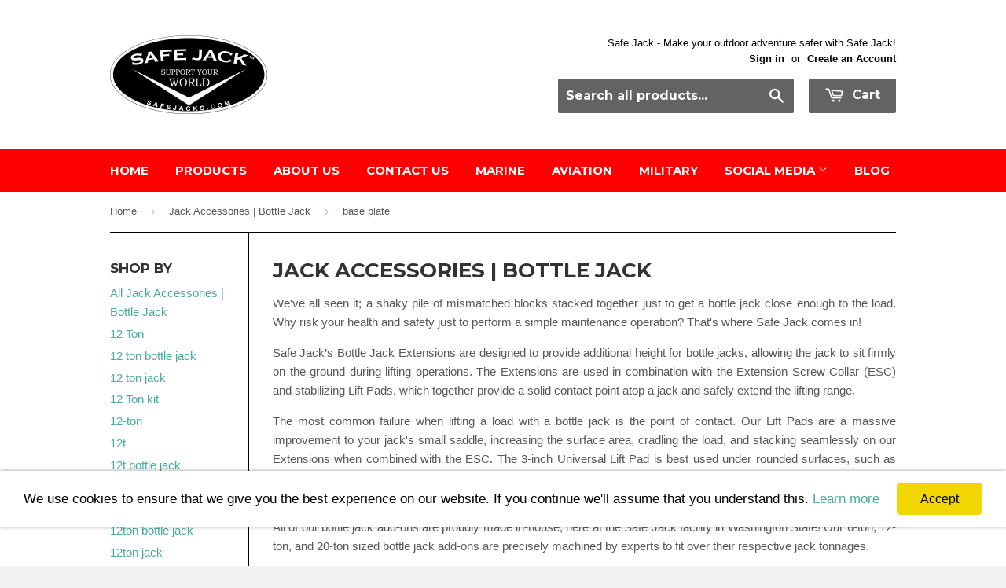

--- FILE ---
content_type: text/html; charset=utf-8
request_url: https://www.google.com/recaptcha/api2/aframe
body_size: 268
content:
<!DOCTYPE HTML><html><head><meta http-equiv="content-type" content="text/html; charset=UTF-8"></head><body><script nonce="IH42UTHlyIrrONhbXTRBGA">/** Anti-fraud and anti-abuse applications only. See google.com/recaptcha */ try{var clients={'sodar':'https://pagead2.googlesyndication.com/pagead/sodar?'};window.addEventListener("message",function(a){try{if(a.source===window.parent){var b=JSON.parse(a.data);var c=clients[b['id']];if(c){var d=document.createElement('img');d.src=c+b['params']+'&rc='+(localStorage.getItem("rc::a")?sessionStorage.getItem("rc::b"):"");window.document.body.appendChild(d);sessionStorage.setItem("rc::e",parseInt(sessionStorage.getItem("rc::e")||0)+1);localStorage.setItem("rc::h",'1770028126584');}}}catch(b){}});window.parent.postMessage("_grecaptcha_ready", "*");}catch(b){}</script></body></html>